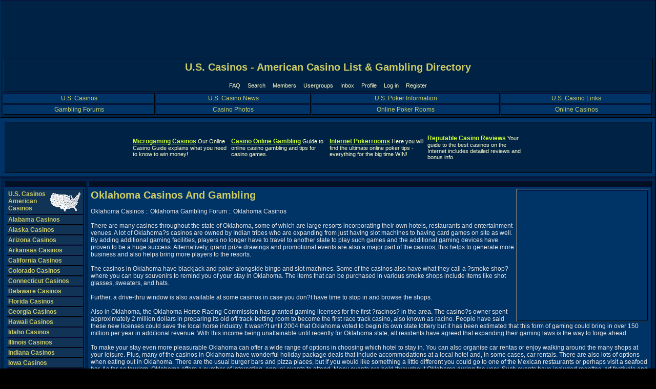

--- FILE ---
content_type: text/html; charset=iso-8859-1
request_url: https://uscasinolinks.com/index.php?page=135&PHPSESSID=d8a9b00f665afeacce1875749cf38f10
body_size: 4927
content:
<!DOCTYPE HTML PUBLIC "-//W3C//DTD HTML 4.01 Transitional//EN">
<html dir="ltr">
<head>
<meta http-equiv="Content-Type" content="text/html; charset=iso-8859-1">
<meta http-equiv="Content-Style-Type" content="text/css">
<link rel="stylesheet" href="templates/subSilver/external.css" type="text/css">
<meta name="title"       content="Your sites title" />


<meta name="keywords"    content="Add, all, your, keywords, in, here" />
<meta name="description" lang="en" content="This is the description search engines show when listing your site." />
<meta name="category"    content="general" />

<meta name="revisit-after" content="7 days" />

<link rel="top" href="https://www.uscasinolinks.com/forum/index.php" title="" />
<link rel="search" href="https://www.uscasinolinks.com/forum/search.php" title="" />
<link rel="help" href="https://www.uscasinolinks.com/forum/faq.php" title="" />
<link rel="author" href="https://www.uscasinolinks.com/forum/memberlist.php" title="" />

<title>Oklahoma Casinos, Poker & Gambling</title>




<script language="javascript" type="text/javascript">
<!--
function newImage(arg) {
	if (document.images) {
		rslt = new Image();
		rslt.src = arg;
		return rslt;
	}
}

function changeImages() {
	if (document.images ) {
		for (var i=0; i<changeImages.arguments.length; i+=2) {
			document[changeImages.arguments[i]].src = changeImages.arguments[i+1];
		}
	}
}

// -->
</script>
<!-- End Preload Script -->

</head>
<body bgcolor="#E5E5E5" text="#000000" link="#006699" vlink="#5493B4" />
<a name=top></a>



<table width=100% style=background-color:002244 cellspacing=0 cellpadding=3 border=0>
<tr><td  width=100% height=110 valign=middle  class=row1>

<table align=left cellspacing=0><Tr><td>
<table border=0 cellpadding=2 width=204  height=105 cellpadding=5><tr><td valign=bottom style=background-image:url(head.gif)></table>  </table>


<table border=0 cellpadding=2 width=100% align=center><tr><td class=row1 style=background-color:002244 width=100% colspan=7><center>

<table border=0><Tr><Td><h1>U.S. Casinos - American Casino List  & Gambling Directory<tbody  ><tr><td><center>

<table border=0 cellspacing=0 cellspacing=0><tr>
<Td>
<span class="dynlink" onclick="window.location='http://www.uscasinolinks.com/forum/faq.php'" onmouseover="window.status=''; this.style.color='ffffcc';this.style.textDecoration='  underline'" onmouseout="window.status='';this.style.color='#CCCC66'; this.style.textDecoration='none'"><font face=arial style=font-size:8pt;color:ffffcc>FAQ</span>
<td width=10><td>
<span class="dynlink" onclick="window.location='http://www.uscasinolinks.com/forum/search.php'" onmouseover="window.status=''; this.style.color='ffffcc';this.style.textDecoration='  underline'" onmouseout="window.status='';this.style.color='#CCCC66'; this.style.textDecoration='none'"><font face=arial style=font-size:8pt;color:ffffcc>Search</span>
<td width=10>
<td><span class="dynlink" onclick="window.location='http://www.uscasinolinks.com/forum/memberlist.php'" onmouseover="window.status=''; this.style.color='ffffcc';this.style.textDecoration='  underline'" onmouseout="window.status='';this.style.color='#CCCC66'; this.style.textDecoration='none'"><font face=arial style=font-size:8pt;color:ffffcc>Members</span>
<td width=10><td><span class="dynlink" onclick="window.location='http://www.uscasinolinks.com/forum/groupcp.php'" onmouseover="window.status=''; this.style.color='ffffcc';this.style.textDecoration='  underline'" onmouseout="window.status='';this.style.color='#CCCC66'; this.style.textDecoration='none'"><font face=arial style=font-size:8pt;color:ffffcc>Usergroups</span>
<td width=10>
<Td><span class="dynlink" onclick="window.location='http://www.uscasinolinks.com/forum/privmsg.php?folder=inbox'" onmouseover="window.status=''; this.style.color='ffffcc';this.style.textDecoration='  underline'" onmouseout="window.status='';this.style.color='#CCCC66'; this.style.textDecoration='none'"><font face=arial style=font-size:8pt;color:ffffcc>Inbox</span><td width=10>
<Td><span class="dynlink" onclick="window.location='http://www.uscasinolinks.com/forum/profile.php?mode=editprofile'" onmouseover="window.status=''; this.style.color='ffffcc';this.style.textDecoration='  underline'" onmouseout="window.status='';this.style.color='#CCCC66'; this.style.textDecoration='none'"><font face=arial style=font-size:8pt;color:ffffcc>Profile</span>
<td width=10><td>
<span class="dynlink" onclick="window.location='http://www.uscasinolinks.com/login.php'" onmouseover="window.status=''; this.style.color='ffffcc';this.style.textDecoration='  underline'" onmouseout="window.status='';this.style.color='#CCCC66'; this.style.textDecoration='none'"><font face=arial style=font-size:8pt;color:ffffcc>Log in</span><td width=10><td>
<span class="dynlink" onclick="window.location='http://www.uscasinolinks.com/forum/profile.php?mode=register'" onmouseover="window.status=''; this.style.color='ffffcc';this.style.textDecoration='  underline'" onmouseout="window.status='';this.style.color='#CCCC66'; this.style.textDecoration='none'"><font face=arial style=font-size:8pt;color:ffffcc>Register</span>

</table></table>




<tr><td class=row1 style=background-color:003366>
<center>
<a href=/?PHPSESSID=d8a9b00f665afeacce1875749cf38f10 title="U.S. Casinos">U.S. Casinos</a>

<td class=row1 style=background-color:003366><center>
<a href=index.php?page=6&PHPSESSID=d8a9b00f665afeacce1875749cf38f10>U.S. Casino News</A>

<td class=row1  style=background-color:003366><center>
<a href=index.php?page=5&PHPSESSID=d8a9b00f665afeacce1875749cf38f10>U.S. Poker Information</a>

<td class=row1  style=background-color:003366><center>
<a href=index.php?page=4&PHPSESSID=d8a9b00f665afeacce1875749cf38f10>U.S. Casino Links</A>



<tr><td class=row1  style=background-color:003366><center>
<a href=forum/?PHPSESSID=d8a9b00f665afeacce1875749cf38f10>Gambling Forums</A>

<td class=row1  style=background-color:003366><center>
<a href=index.php?page=9&PHPSESSID=d8a9b00f665afeacce1875749cf38f10>Casino Photos</A>

<td class=row1  style=background-color:003366><center>
<a href=index.php?page=25&PHPSESSID=d8a9b00f665afeacce1875749cf38f10>Online Poker Rooms</A>

<td class=row1  style=background-color:003366><center>
<a href=casinosnews.shtml?PHPSESSID=d8a9b00f665afeacce1875749cf38f10>Online Casinos</A>





</td></table> </td></tr></td></tr></table>

 <table class=row1 style=background-color:003366 width=100%><tr><td>


<center>

<table border=0  cellspacing=4 cellpadding=0 width=100%><tr><td><center>
<table border=0  cellpadding=2 cellspacing=0 width=100% style=background-color:002244 height=100  class=forumline></tr>

<tr><td class=row2><center><table border=0 width=768><tr>
<td width=25%><font color=ccff33 style=font-weight:bold;font-size:9pt><u>Microgaming Casinos</u>
 </font><font color=ffffcc style=font-size:8pt;>Our Online Casino Guide explains what you need to know to win money!

<td width=25%><font color=ccff33 style=font-weight:bold;font-size:9pt><u>Casino Online Gambling</u> </font><font color=ffffcc style=font-size:8pt;> Guide to online casino gambling and tips for casino games.


<td width=25%><font color=ccff33 style=font-weight:bold;font-size:9pt><u>Internet Pokerrooms</u>
 </font><font color=ffffcc style=font-size:8pt;>Here you will find the ultimate online poker tips - everything for the big time WIN!

<td width=25%><font color=ccff33 style=font-weight:bold;font-size:9pt><u>Reputable Casino Reviews</u>
 </font><font color=ffffcc style=font-size:8pt;>
Your guide to the best casinos on the Internet includes detailed reviews and bonus info.


</table>
</table></tr></td></table>
</center></table>

 <table class=row1 style=background-color:002244 width=100%><tr><td>
<table border="0" cellspacing="4" cellpadding="0" width="100%"><tr valign="top"><td width="160" ><table width="160" cellpadding="4" cellspacing="0" border="0" class="forumline">
  <tr>
   <form action="" method="post" ><input type="hidden" name="PHPSESSID" value="d8a9b00f665afeacce1875749cf38f10" />
 	  <th class="thHead" align="left" colspan="2">&nbsp;Main Menu&nbsp;</th>
		
	</form>
  </tr>
  <tr>
	<td class="row1" align="left" colspan="2"><span class="genmed"><table cellspacing=0 cellpadding=4 bgcolor=000000 width=100%>
<tbody style="font-family:veranda,arial;font-size:8pt;background-color:113355">
<tr>
<td class="row1" style="cursor:hand; padding: 2px;"  onMouseOver="this.style.backgroundColor='002244'" onMouseOut="this.style.backgroundColor='113355'" onclick="window.location.href='http://www.uscasinolinks.com'">

<img src=mini.gif width=66 height=44 alt="U.S. Casinos Home" align=right><a href=http://www.uscasinolinks.com><a href=><B>U.S. Casinos</B></a><br><a href=http://www.uscasinolinks.com><B>American Casinos</a></TR></TD>
<tr>
<td class="row1"   style="cursor:hand; padding: 2px;"  onMouseOver="this.style.backgroundColor='002244'" onMouseOut="this.style.backgroundColor='113355'">
<a href=http://www.uscasinolinks.com/index.php?page=100><B>Alabama Casinos</a></B> </td>
</tr><TR>
<td class="row1" width="100%" style="cursor:hand; padding: 2px;"  onMouseOver="this.style.backgroundColor='002244'" onMouseOut="this.style.backgroundColor='113355'">
<a href=http://www.uscasinolinks.com/index.php?page=101><B>Alaska Casinos</B></a><BR>
  
  
  </td>
</tr>
<TR>
<td class="row1"   style="cursor:hand; padding: 2px;"  onMouseOver="this.style.backgroundColor='002244'" onMouseOut="this.style.backgroundColor='113355'" >
<A href=http://www.uscasinolinks.com/index.php?page=102><B>Arizona Casinos</B></a><BR>
  
  </td>
</tr><TR>


<td class="row1"   style="cursor:hand; padding: 2px;"  onMouseOver="this.style.backgroundColor='002244'" onMouseOut="this.style.backgroundColor='113355'">
<a href=http://www.uscasinolinks.com/index.php?page=103><B>Arkansas Casinos</B></A><BR>
  
  </td>
</tr><TR>


<td class="row1"   style="cursor:hand; padding: 2px;"  onMouseOver="this.style.backgroundColor='002244'" onMouseOut="this.style.backgroundColor='113355'">
<a href=index.php?page=104&PHPSESSID=d8a9b00f665afeacce1875749cf38f10><B>California Casinos</B></a><BR>
  
  </td>
</tr><TR>

<td class="row1"   style="cursor:hand; padding: 2px;"  onMouseOver="this.style.backgroundColor='002244'" onMouseOut="this.style.backgroundColor='113355'">
<a href=index.php?page=105&PHPSESSID=d8a9b00f665afeacce1875749cf38f10 title="Colorado Casinos Forum"><B>Colorado Casinos</A></B><BR>
  </td>
</tr><TR>
<td class="row1"   style="cursor:hand; padding: 2px;"  onMouseOver="this.style.backgroundColor='002244'" onMouseOut="this.style.backgroundColor='113355'">
<a href=index.php?page=106&PHPSESSID=d8a9b00f665afeacce1875749cf38f10><B>Connecticut Casinos</B></A><BR>
  
  </td>
</tr><TR>

<td class="row1"   style="cursor:hand; padding: 2px;"  onMouseOver="this.style.backgroundColor='002244'" onMouseOut="this.style.backgroundColor='113355'" >
<a href=index.php?page=107&PHPSESSID=d8a9b00f665afeacce1875749cf38f10><B>Delaware Casinos</B></A><BR>
  
  </td>
</tr><TR>

<td class="row1"   style="cursor:hand; padding: 2px;"  onMouseOver="this.style.backgroundColor='002244'" onMouseOut="this.style.backgroundColor='113355'">
<a href=index.php?page=108&PHPSESSID=d8a9b00f665afeacce1875749cf38f10><B>Florida Casinos</B></A><BR>
  
  </td>
</tr><TR>
<td class="row1"   style="cursor:hand; padding: 2px;"  onMouseOver="this.style.backgroundColor='002244'" onMouseOut="this.style.backgroundColor='113355'">
<a href=index.php?page=109&PHPSESSID=d8a9b00f665afeacce1875749cf38f10><B>Georgia Casinos</B></a><BR>
  
  </td>
</tr><TR>

<td class="row1"   style="cursor:hand; padding: 2px;"  onMouseOver="this.style.backgroundColor='002244'" onMouseOut="this.style.backgroundColor='113355'" >
<a href=index.php?page=110&PHPSESSID=d8a9b00f665afeacce1875749cf38f10><B>Hawaii Casinos</B></a><BR>
  
  </td>
</tr><TR>

<td class="row1"   style="cursor:hand; padding: 2px;"  onMouseOver="this.style.backgroundColor='002244'" onMouseOut="this.style.backgroundColor='113355'">
<a href=index.php?page=111&PHPSESSID=d8a9b00f665afeacce1875749cf38f10><B>Idaho Casinos</B></a><BR>
  
  </td>
</tr><TR>

<td class="row1"   style="cursor:hand; padding: 2px;"  onMouseOver="this.style.backgroundColor='002244'" onMouseOut="this.style.backgroundColor='113355'" >
<a href=index.php?page=112&PHPSESSID=d8a9b00f665afeacce1875749cf38f10><B>Illinois Casinos</B></a><BR>
  
  </td>
</tr><TR>

<td class="row1"   style="cursor:hand; padding: 2px;"  onMouseOver="this.style.backgroundColor='002244'" onMouseOut="this.style.backgroundColor='113355'">
<a href=index.php?page=113&PHPSESSID=d8a9b00f665afeacce1875749cf38f10><B>Indiana Casinos</B></a><BR>
  
  </td>
</tr><TR>

<td class="row1"   style="cursor:hand; padding: 2px;"  onMouseOver="this.style.backgroundColor='002244'" onMouseOut="this.style.backgroundColor='113355'" >
<a href=index.php?page=114&PHPSESSID=d8a9b00f665afeacce1875749cf38f10><B>Iowa Casinos</B></a><BR>
  
  </td>
</tr><TR>

<td class="row1"   style="cursor:hand; padding: 2px;"  onMouseOver="this.style.backgroundColor='002244'" onMouseOut="this.style.backgroundColor='113355'">
<a href=index.php?page=115&PHPSESSID=d8a9b00f665afeacce1875749cf38f10><B>Kansas Casinos</B></a><BR>
  
  </td>
</tr><TR>

<td class="row1"   style="cursor:hand; padding: 2px;"  onMouseOver="this.style.backgroundColor='002244'" onMouseOut="this.style.backgroundColor='113355'" >
<a href=index.php?page=116&PHPSESSID=d8a9b00f665afeacce1875749cf38f10><B>Kentucky Casinos</B></a><BR>
  
  </td>
</tr><TR>

<td class="row1"   style="cursor:hand; padding: 2px;"  onMouseOver="this.style.backgroundColor='002244'" onMouseOut="this.style.backgroundColor='113355'">
<a href=index.php?page=117&PHPSESSID=d8a9b00f665afeacce1875749cf38f10><B>Louisiana Casinos</B></a><BR>
  
  </td>
</tr><TR>

<td class="row1"   style="cursor:hand; padding: 2px;"  onMouseOver="this.style.backgroundColor='002244'" onMouseOut="this.style.backgroundColor='113355'">
<a href=index.php?page=118&PHPSESSID=d8a9b00f665afeacce1875749cf38f10><B>Maine Casinos</B></a><BR>
  
  </td>
</tr><TR>

<td class="row1"   style="cursor:hand; padding: 2px;"  onMouseOver="this.style.backgroundColor='002244'" onMouseOut="this.style.backgroundColor='113355'">
<a href=index.php?page=119&PHPSESSID=d8a9b00f665afeacce1875749cf38f10><B>Maryland Casinos</B></a><BR>
  
  </td>
</tr><TR>

<td class="row1"   style="cursor:hand; padding: 2px;"  onMouseOver="this.style.backgroundColor='002244'" onMouseOut="this.style.backgroundColor='113355'">
<a href=index.php?page=120&PHPSESSID=d8a9b00f665afeacce1875749cf38f10><B>Massachusetts Casinos</B></a><BR>
  
  </td>
</tr><TR>

<td class="row1"   style="cursor:hand; padding: 2px;"  onMouseOver="this.style.backgroundColor='002244'" onMouseOut="this.style.backgroundColor='113355'">
<a href=index.php?page=121&PHPSESSID=d8a9b00f665afeacce1875749cf38f10><B>Michigan Casinos</B></a><BR>
  
  </td>
</tr><TR>

<td class="row1"   style="cursor:hand; padding: 2px;"  onMouseOver="this.style.backgroundColor='002244'" onMouseOut="this.style.backgroundColor='113355'">
<a href=index.php?page=122&PHPSESSID=d8a9b00f665afeacce1875749cf38f10><B>Minnesota Casinos</B></a><BR>
  
  </td>
</tr><TR>

<td class="row1"   style="cursor:hand; padding: 2px;"  onMouseOver="this.style.backgroundColor='002244'" onMouseOut="this.style.backgroundColor='113355'">
<a href=index.php?page=123&PHPSESSID=d8a9b00f665afeacce1875749cf38f10><B>Mississippi Casinos</B></a><BR>
  
  </td>
</tr><TR>

<td class="row1"   style="cursor:hand; padding: 2px;"  onMouseOver="this.style.backgroundColor='002244'" onMouseOut="this.style.backgroundColor='113355'" >
<a href=index.php?page=124&PHPSESSID=d8a9b00f665afeacce1875749cf38f10><B>Missouri Casinos</B></a><BR>
  
  </td>
</tr><TR>

<td class="row1"   style="cursor:hand; padding: 2px;"  onMouseOver="this.style.backgroundColor='002244'" onMouseOut="this.style.backgroundColor='113355'">
<a href=index.php?page=125&PHPSESSID=d8a9b00f665afeacce1875749cf38f10><B>Montana Casinos</B></a><BR>
  
  </td>
</tr><TR>

<td class="row1"   style="cursor:hand; padding: 2px;"  onMouseOver="this.style.backgroundColor='002244'" onMouseOut="this.style.backgroundColor='113355'">
<a href=index.php?page=126&PHPSESSID=d8a9b00f665afeacce1875749cf38f10><B>Nebraska Casinos</B></a><BR>
  
  </td>
</tr><TR>

<td class="row1"   style="cursor:hand; padding: 2px;"  onMouseOver="this.style.backgroundColor='002244'" onMouseOut="this.style.backgroundColor='113355'" >
<a href=index.php?page=127&PHPSESSID=d8a9b00f665afeacce1875749cf38f10><B>Nevada Casinos</B></a><BR>
  
  </td>
</tr><TR>

<td class="row1"   style="cursor:hand; padding: 2px;"  onMouseOver="this.style.backgroundColor='002244'" onMouseOut="this.style.backgroundColor='113355'" >
<a href=index.php?page=128&PHPSESSID=d8a9b00f665afeacce1875749cf38f10><B>New Hampshire Casinos</B></a><BR>
  
  </td>
</tr><TR>

<td class="row1"   style="cursor:hand; padding: 2px;"  onMouseOver="this.style.backgroundColor='002244'" onMouseOut="this.style.backgroundColor='113355'">
<a href=index.php?page=129&PHPSESSID=d8a9b00f665afeacce1875749cf38f10><B>New Jersey Casinos</B></a><BR>
  
  </td>
</tr><TR>

<td class="row1"   style="cursor:hand; padding: 2px;"  onMouseOver="this.style.backgroundColor='002244'" onMouseOut="this.style.backgroundColor='113355'">
<a href=index.php?page=130&PHPSESSID=d8a9b00f665afeacce1875749cf38f10><B>New Mexico Casinos</B></a><BR>
  
  </td>
</tr><TR>

<td class="row1"   style="cursor:hand; padding: 2px;"  onMouseOver="this.style.backgroundColor='002244'" onMouseOut="this.style.backgroundColor='113355'">
<a href=index.php?page=131&PHPSESSID=d8a9b00f665afeacce1875749cf38f10><B>New York Casinos</B></a><BR>
  
  </td>
</tr><TR>


<td class="row1"   style="cursor:hand; padding: 2px;"  onMouseOver="this.style.backgroundColor='002244'" onMouseOut="this.style.backgroundColor='113355'" >
<a href=index.php?page=132&PHPSESSID=d8a9b00f665afeacce1875749cf38f10><B>North Carolina Casinos</B></a><BR>
  
  </td>
</tr><TR>

<td class="row1"   style="cursor:hand; padding: 2px;"  onMouseOver="this.style.backgroundColor='002244'" onMouseOut="this.style.backgroundColor='113355'" >
<a href=index.php?page=133&PHPSESSID=d8a9b00f665afeacce1875749cf38f10><B>North Dakota Casinos</B></a><BR>
  
  </td>
</tr><TR>


<td class="row1"   style="cursor:hand; padding: 2px;"  onMouseOver="this.style.backgroundColor='002244'" onMouseOut="this.style.backgroundColor='113355'">
<a href=index.php?page=134&PHPSESSID=d8a9b00f665afeacce1875749cf38f10><B>Ohio Casinos</B></a><BR>
  
  </td>
</tr><TR>

<td class="row1"   style="cursor:hand; padding: 2px;"  onMouseOver="this.style.backgroundColor='002244'" onMouseOut="this.style.backgroundColor='113355'">
<a href=index.php?page=135&PHPSESSID=d8a9b00f665afeacce1875749cf38f10><B>Oklahoma Casinos</B></a><BR>
  
  </td>
</tr><TR>

<td class="row1"   style="cursor:hand; padding: 2px;"  onMouseOver="this.style.backgroundColor='002244'" onMouseOut="this.style.backgroundColor='113355'">
<a href=index.php?page=136&PHPSESSID=d8a9b00f665afeacce1875749cf38f10><B>Oregon Casinos</B></a><BR>
  
  </td>
</tr><TR>
<td class="row1"   style="cursor:hand; padding: 2px;"  onMouseOver="this.style.backgroundColor='002244'" onMouseOut="this.style.backgroundColor='113355'">
<a href=index.php?page=137&PHPSESSID=d8a9b00f665afeacce1875749cf38f10><B>Pennsylvania Casinos</B></a><BR>
  
  </td>
</tr><TR>

<td class="row1"   style="cursor:hand; padding: 2px;"  onMouseOver="this.style.backgroundColor='002244'" onMouseOut="this.style.backgroundColor='113355'" >
<a href=index.php?page=138&PHPSESSID=d8a9b00f665afeacce1875749cf38f10><B>Rhode Island Casinos</B></a><BR>
  
  </td>
</tr><TR>

<td class="row1"   style="cursor:hand; padding: 2px;"  onMouseOver="this.style.backgroundColor='002244'" onMouseOut="this.style.backgroundColor='113355'" >
<a href=index.php?page=139&PHPSESSID=d8a9b00f665afeacce1875749cf38f10><B>South Carolina Casinos</B></a><BR>
  
  </td>
</tr><TR>

<td class="row1"   style="cursor:hand; padding: 2px;"  onMouseOver="this.style.backgroundColor='002244'" onMouseOut="this.style.backgroundColor='113355'">
<a href=index.php?page=140&PHPSESSID=d8a9b00f665afeacce1875749cf38f10><B>South Dakota Casinos</B></a><BR>
  
  </td>
</tr><TR>

<td class="row1"   style="cursor:hand; padding: 2px;"  onMouseOver="this.style.backgroundColor='002244'" onMouseOut="this.style.backgroundColor='113355'">
<a href=index.php?page=141&PHPSESSID=d8a9b00f665afeacce1875749cf38f10><B>Tennessee Casinos</B></a><BR>
  
  </td>
</tr><TR>

<td class="row1"   style="cursor:hand; padding: 2px;"  onMouseOver="this.style.backgroundColor='002244'" onMouseOut="this.style.backgroundColor='113355'" >
<a href=index.php?page=142&PHPSESSID=d8a9b00f665afeacce1875749cf38f10><B>Texas Casinos</B></a><BR>
  
  </td>
</tr><TR>

<td class="row1"   style="cursor:hand; padding: 2px;"  onMouseOver="this.style.backgroundColor='002244'" onMouseOut="this.style.backgroundColor='113355'" >
<a href=index.php?page=143&PHPSESSID=d8a9b00f665afeacce1875749cf38f10><B>Utah Casinos</B></a><BR>
  
  </td>
</tr><TR>

<td class="row1"   style="cursor:hand; padding: 2px;"  onMouseOver="this.style.backgroundColor='002244'" onMouseOut="this.style.backgroundColor='113355'"">
<a href=index.php?page=144&PHPSESSID=d8a9b00f665afeacce1875749cf38f10><B>Vermont Casinos</B></a><BR>
  
  </td>
</tr><TR>

<td class="row1"   style="cursor:hand; padding: 2px;"  onMouseOver="this.style.backgroundColor='002244'" onMouseOut="this.style.backgroundColor='113355'">
<a href=index.php?page=145&PHPSESSID=d8a9b00f665afeacce1875749cf38f10><B>Virginia Casinos</B></a><BR>
  
  </td>
</tr><TR>

<td class="row1"   style="cursor:hand; padding: 2px;"  onMouseOver="this.style.backgroundColor='002244'" onMouseOut="this.style.backgroundColor='113355'">
<a href=index.php?page=146&PHPSESSID=d8a9b00f665afeacce1875749cf38f10><B>Washington Casinos</B></a><BR>
  
  </td>
</tr><TR>

<td class="row1"   style="cursor:hand; padding: 2px;"  onMouseOver="this.style.backgroundColor='002244'" onMouseOut="this.style.backgroundColor='113355'">
<a href=index.php?page=147&PHPSESSID=d8a9b00f665afeacce1875749cf38f10><B>West Virginia Casinos</B></a><BR>
  
  </td>
</tr><TR>


<td class="row1"   style="cursor:hand; padding: 2px;"  onMouseOver="this.style.backgroundColor='002244'" onMouseOut="this.style.backgroundColor='113355'">
<a href=index.php?page=148&PHPSESSID=d8a9b00f665afeacce1875749cf38f10><B>Wisconsin Casinos</B></a><BR>
  
  </td>
</tr><TR>


<td class="row1"   style="cursor:hand; padding: 2px;"  onMouseOver="this.style.backgroundColor='002244'" onMouseOut="this.style.backgroundColor='113355'" >
<a href=index.php?page=149&PHPSESSID=d8a9b00f665afeacce1875749cf38f10><B>Wyoming Casinos</B></a><BR>
  
  </td>
</tr>
</table>
</span></td>
  </tr>
</table>
<br clear="all" />


</td><td width="100%" ><table width="100%" cellpadding="4" cellspacing="0" border="0" class="forumline">
  <tr>
   <form action="" method="post" ><input type="hidden" name="PHPSESSID" value="d8a9b00f665afeacce1875749cf38f10" />
 	  <th class="thHead" align="left" colspan="2">&nbsp;Oklahoma Gambling: Casinos, Poker, Pari-mutuel&nbsp;</th>
		
	</form>
  </tr>
  <tr>
	<td class="row1" align="left" colspan="2"><span class="genmed"><table align=right border=1 vspace=6 hspace=6><tr><td class=row1>
<script type="text/javascript"><!--
google_ad_client = "pub-7722990948227477";
google_ad_width = 250;
google_ad_height = 250;
google_ad_format = "250x250_as";
google_ad_type = "text_image";
google_ad_channel ="";
google_color_border = "002244";
google_color_bg = "002244";
google_color_link = "FFFFFF";
google_color_url = "CCCCAA";
google_color_text = "FFFFCC";
//--></script>
<script type="text/javascript" src="https://pagead2.googlesyndication.com/pagead/show_ads.js">
</script></table>

<h1>Oklahoma Casinos And Gambling</h1>
Oklahoma Casinos :: Oklahoma Gambling Forum :: Oklahoma Casinos<br><br>
There are many casinos throughout the state of Oklahoma, some of which are large resorts incorporating their own hotels, restaurants and entertainment venues. A lot of Oklahoma?s casinos are owned by Indian tribes who are expanding from just having slot machines to having card games on site as well.  By adding additional gaming facilities, players no longer have to travel to another state to play such games and the additional gaming devices have proven to be a huge success. Alternatively, grand prize drawings and promotional events are also a major part of the casinos; this helps to generate more business and also helps bring more players to the resorts. <br><br>
The casinos in Oklahoma have blackjack and poker alongside bingo and slot machines. Some of the casinos also have what they call a ?smoke shop? where you can buy souvenirs to remind you of your stay in Oklahoma.  The items that can be purchased in various smoke shops include items like shot glasses, sweaters, and hats. <br><br>

Further, a drive-thru window is also available at some casinos in case you don?t have time to stop in and browse the shops. <br><br>

Also in Oklahoma, the Oklahoma Horse Racing Commission has granted gaming licenses for the first ?racinos? in the area.  The casino?s owner spent approximately 2 million dollars in preparing its old off-track-betting room to become the first race track casino, also known as racino.  People have said these new licenses could save the local horse industry. It wasn?t until 2004 that Oklahoma voted to begin its own state lottery but it has been estimated that this form of gaming could bring in over 150 million per year in additional revenue. With this income being unattainable until recently for Oklahoma state, all residents have agreed that expanding their gaming laws is the way to forge ahead. <br><br>

To make your stay even more pleasurable Oklahoma can offer a wide range of options in choosing which hotel to stay in.  You can also organise car rentas or enjoy walking around the many shops at your leisure.  Plus, many of the casinos in Oklahoma have wonderful holiday package deals that include accommodations at a local hotel and, in some cases, car rentals.
There are also lots of options when eating out in Oklahoma.  There are the usual burger bars and pizza places, but if you would like something a little different you could go to one of the Mexican restaurants or perhaps visit a seafood bar.
As far as tourism, Oklahoma offers a number of interesting, annual events to attend.  Many events are held throughout Oklahoma during the year.  Such events have included regattas, art festivals and even antique shows.  Or, perhaps you could visit the local theatre or take a trip on one of the state?s water taxis.  Attending alternative events during your visit could well be a welcome break from visiting to the casinos. <br><br>

The electronic video gaming machines that can be found at Oklahoma?s Indian casinos resemble slot machines, but are actually bingo games.  Further, you should also be made aware that alcohol is only available at some casinos; not all establishments serve alcoholic beverages. So, if you would like to visit Oklahoma, whether to play at the many casinos or enjoy the events held there, it is definitely worth the trip.
</span></td>
  </tr>
</table>
<br clear="all" />


</td></tr></table>
<div align=center><br />
<font color=cccc66 style=font-size:8pt><a href=http://www.uscasinolinks.com>Gambling Forums</a> powered by <span class="dynlink" onclick="window.location='http://www.phpBB.com'" onmouseover="window.status=''; this.style.color='ffffcc';this.style.textDecoration='  underline'" onmouseout="window.status='';this.style.color='#CCCC66'; this.style.textDecoration='none'">phpBB</span>  &copy; 2001, 2002 phpBB Group<br>
Top Poker :
Gambling :
Top Casinos :
Poker Analysis Forum :
Online Poker Explorer :
Poker Games  :
Internet Casinos :
Casino Online Euro  :
Online Casinos :
Online Poker
		</td>
	</tr>
</table>
<script defer src="https://static.cloudflareinsights.com/beacon.min.js/vcd15cbe7772f49c399c6a5babf22c1241717689176015" integrity="sha512-ZpsOmlRQV6y907TI0dKBHq9Md29nnaEIPlkf84rnaERnq6zvWvPUqr2ft8M1aS28oN72PdrCzSjY4U6VaAw1EQ==" data-cf-beacon='{"version":"2024.11.0","token":"f2056098bc814cfd95b03eceb0600276","r":1,"server_timing":{"name":{"cfCacheStatus":true,"cfEdge":true,"cfExtPri":true,"cfL4":true,"cfOrigin":true,"cfSpeedBrain":true},"location_startswith":null}}' crossorigin="anonymous"></script>
</body>
</html>



--- FILE ---
content_type: text/html; charset=utf-8
request_url: https://www.google.com/recaptcha/api2/aframe
body_size: 268
content:
<!DOCTYPE HTML><html><head><meta http-equiv="content-type" content="text/html; charset=UTF-8"></head><body><script nonce="qY8HllPKOI1YkxFHoTo9Dw">/** Anti-fraud and anti-abuse applications only. See google.com/recaptcha */ try{var clients={'sodar':'https://pagead2.googlesyndication.com/pagead/sodar?'};window.addEventListener("message",function(a){try{if(a.source===window.parent){var b=JSON.parse(a.data);var c=clients[b['id']];if(c){var d=document.createElement('img');d.src=c+b['params']+'&rc='+(localStorage.getItem("rc::a")?sessionStorage.getItem("rc::b"):"");window.document.body.appendChild(d);sessionStorage.setItem("rc::e",parseInt(sessionStorage.getItem("rc::e")||0)+1);localStorage.setItem("rc::h",'1769445529062');}}}catch(b){}});window.parent.postMessage("_grecaptcha_ready", "*");}catch(b){}</script></body></html>